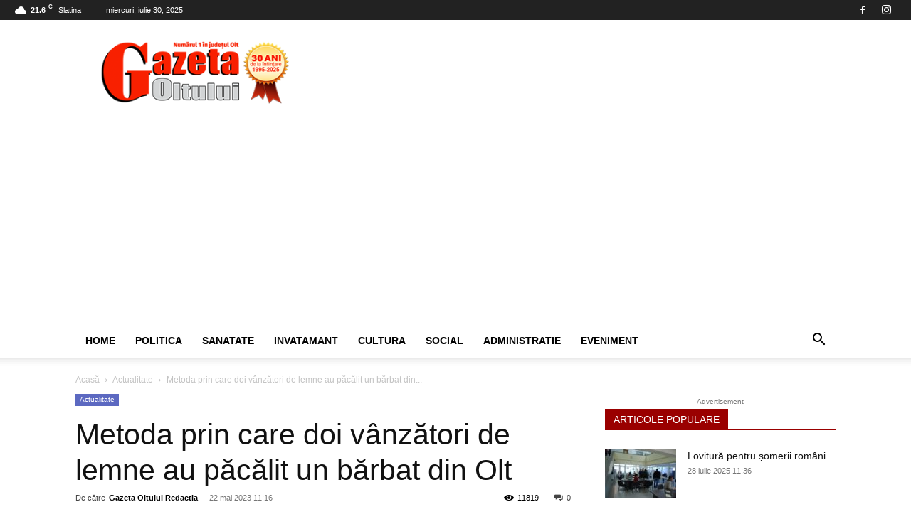

--- FILE ---
content_type: text/html; charset=UTF-8
request_url: https://gazetaoltului.ro/wp-admin/admin-ajax.php?td_theme_name=Newspaper&v=12.7.1
body_size: 35
content:
{"81370":11819}

--- FILE ---
content_type: text/html; charset=utf-8
request_url: https://www.google.com/recaptcha/api2/aframe
body_size: 266
content:
<!DOCTYPE HTML><html><head><meta http-equiv="content-type" content="text/html; charset=UTF-8"></head><body><script nonce="n1-Sf71JtE3WtqPmJvpQyQ">/** Anti-fraud and anti-abuse applications only. See google.com/recaptcha */ try{var clients={'sodar':'https://pagead2.googlesyndication.com/pagead/sodar?'};window.addEventListener("message",function(a){try{if(a.source===window.parent){var b=JSON.parse(a.data);var c=clients[b['id']];if(c){var d=document.createElement('img');d.src=c+b['params']+'&rc='+(localStorage.getItem("rc::a")?sessionStorage.getItem("rc::b"):"");window.document.body.appendChild(d);sessionStorage.setItem("rc::e",parseInt(sessionStorage.getItem("rc::e")||0)+1);localStorage.setItem("rc::h",'1762417432683');}}}catch(b){}});window.parent.postMessage("_grecaptcha_ready", "*");}catch(b){}</script></body></html>